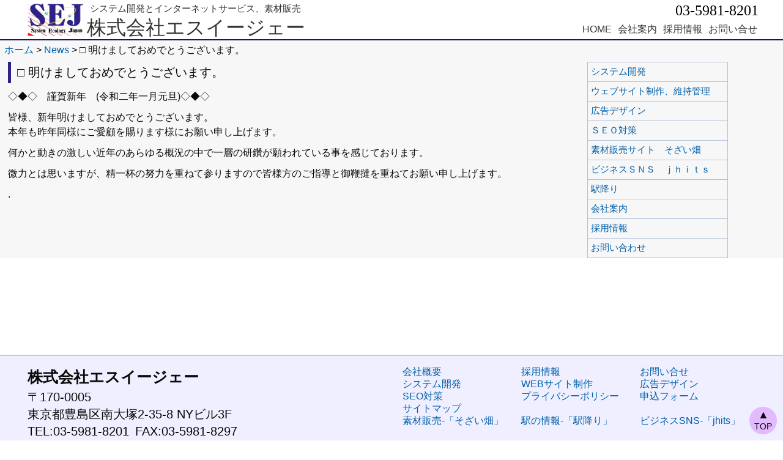

--- FILE ---
content_type: text/html; charset=UTF-8
request_url: https://www.ecology21.com/2020/01/06/%E6%98%8E%E3%81%91%E3%81%BE%E3%81%97%E3%81%A6%E3%81%8A%E3%82%81%E3%81%A7%E3%81%A8%E3%81%86%E3%81%94%E3%81%96%E3%81%84%E3%81%BE%E3%81%99%E3%80%82/
body_size: 6256
content:

<!DOCTYPE HTML>
<html lang="ja">
<head>
<!-- Global site tag (gtag.js) - Google Analytics -->
<script async src="https://www.googletagmanager.com/gtag/js?id=UA-132233350-1"></script>
<script>
  window.dataLayer = window.dataLayer || [];
  function gtag(){dataLayer.push(arguments);}
  gtag('js', new Date());

  gtag('config', 'UA-132233350-1');
</script>
<meta charset="UTF-8" />
<meta name="viewport" content="width=device-width,initial-scale=1"> <!-- レスポンシブ用 -->
<meta name="keyword" content="システム開発、ウェブサイト開発、ウェブアプリ開発、サイト維持管理サービス、グループウェアjhits、駅降りサイト、そざい畑" />
<meta name="description" content="　システム開発とウェブサイト開発のコンサルタントを始め、ウェブアプリ開発、グループウェア「jhits」と「駅降りサイト」、「そざい畑」の制作、運営を手掛けています。" />
<title>□ 明けましておめでとうございます。 | 株式会社エスイージェー</title>
<script type="text/javascript" src="https://www.ecology21.com/wp-content/themes/sej21/js/jquery3.0.0.min.js"></script>
<!--<script type="text/javascript" src="https://www.ecology21.com/wp-content/themes/sej21/js/jssor.slider-21.1.6.min.js"></script>-->
<script type="text/javascript" src="https://www.ecology21.com/wp-content/themes/sej21/js/index.js"></script>

<link rel="stylesheet" type="text/css" media="all" href="https://www.ecology21.com/wp-content/themes/sej21/style.css?11" />
<!--<link rel="pingback" href="" />-->
<meta name='robots' content='max-image-preview:large' />
<link rel='dns-prefetch' href='//s.w.org' />
<link rel="alternate" type="application/rss+xml" title="株式会社エスイージェー &raquo; フィード" href="https://www.ecology21.com/feed/" />
<link rel="alternate" type="application/rss+xml" title="株式会社エスイージェー &raquo; コメントフィード" href="https://www.ecology21.com/comments/feed/" />
<link rel='stylesheet' id='wp-block-library-css'  href='https://www.ecology21.com/wp-includes/css/dist/block-library/style.min.css' type='text/css' media='all' />
<style id='global-styles-inline-css' type='text/css'>
body{--wp--preset--color--black: #000000;--wp--preset--color--cyan-bluish-gray: #abb8c3;--wp--preset--color--white: #ffffff;--wp--preset--color--pale-pink: #f78da7;--wp--preset--color--vivid-red: #cf2e2e;--wp--preset--color--luminous-vivid-orange: #ff6900;--wp--preset--color--luminous-vivid-amber: #fcb900;--wp--preset--color--light-green-cyan: #7bdcb5;--wp--preset--color--vivid-green-cyan: #00d084;--wp--preset--color--pale-cyan-blue: #8ed1fc;--wp--preset--color--vivid-cyan-blue: #0693e3;--wp--preset--color--vivid-purple: #9b51e0;--wp--preset--gradient--vivid-cyan-blue-to-vivid-purple: linear-gradient(135deg,rgba(6,147,227,1) 0%,rgb(155,81,224) 100%);--wp--preset--gradient--light-green-cyan-to-vivid-green-cyan: linear-gradient(135deg,rgb(122,220,180) 0%,rgb(0,208,130) 100%);--wp--preset--gradient--luminous-vivid-amber-to-luminous-vivid-orange: linear-gradient(135deg,rgba(252,185,0,1) 0%,rgba(255,105,0,1) 100%);--wp--preset--gradient--luminous-vivid-orange-to-vivid-red: linear-gradient(135deg,rgba(255,105,0,1) 0%,rgb(207,46,46) 100%);--wp--preset--gradient--very-light-gray-to-cyan-bluish-gray: linear-gradient(135deg,rgb(238,238,238) 0%,rgb(169,184,195) 100%);--wp--preset--gradient--cool-to-warm-spectrum: linear-gradient(135deg,rgb(74,234,220) 0%,rgb(151,120,209) 20%,rgb(207,42,186) 40%,rgb(238,44,130) 60%,rgb(251,105,98) 80%,rgb(254,248,76) 100%);--wp--preset--gradient--blush-light-purple: linear-gradient(135deg,rgb(255,206,236) 0%,rgb(152,150,240) 100%);--wp--preset--gradient--blush-bordeaux: linear-gradient(135deg,rgb(254,205,165) 0%,rgb(254,45,45) 50%,rgb(107,0,62) 100%);--wp--preset--gradient--luminous-dusk: linear-gradient(135deg,rgb(255,203,112) 0%,rgb(199,81,192) 50%,rgb(65,88,208) 100%);--wp--preset--gradient--pale-ocean: linear-gradient(135deg,rgb(255,245,203) 0%,rgb(182,227,212) 50%,rgb(51,167,181) 100%);--wp--preset--gradient--electric-grass: linear-gradient(135deg,rgb(202,248,128) 0%,rgb(113,206,126) 100%);--wp--preset--gradient--midnight: linear-gradient(135deg,rgb(2,3,129) 0%,rgb(40,116,252) 100%);--wp--preset--duotone--dark-grayscale: url('#wp-duotone-dark-grayscale');--wp--preset--duotone--grayscale: url('#wp-duotone-grayscale');--wp--preset--duotone--purple-yellow: url('#wp-duotone-purple-yellow');--wp--preset--duotone--blue-red: url('#wp-duotone-blue-red');--wp--preset--duotone--midnight: url('#wp-duotone-midnight');--wp--preset--duotone--magenta-yellow: url('#wp-duotone-magenta-yellow');--wp--preset--duotone--purple-green: url('#wp-duotone-purple-green');--wp--preset--duotone--blue-orange: url('#wp-duotone-blue-orange');--wp--preset--font-size--small: 13px;--wp--preset--font-size--medium: 20px;--wp--preset--font-size--large: 36px;--wp--preset--font-size--x-large: 42px;}.has-black-color{color: var(--wp--preset--color--black) !important;}.has-cyan-bluish-gray-color{color: var(--wp--preset--color--cyan-bluish-gray) !important;}.has-white-color{color: var(--wp--preset--color--white) !important;}.has-pale-pink-color{color: var(--wp--preset--color--pale-pink) !important;}.has-vivid-red-color{color: var(--wp--preset--color--vivid-red) !important;}.has-luminous-vivid-orange-color{color: var(--wp--preset--color--luminous-vivid-orange) !important;}.has-luminous-vivid-amber-color{color: var(--wp--preset--color--luminous-vivid-amber) !important;}.has-light-green-cyan-color{color: var(--wp--preset--color--light-green-cyan) !important;}.has-vivid-green-cyan-color{color: var(--wp--preset--color--vivid-green-cyan) !important;}.has-pale-cyan-blue-color{color: var(--wp--preset--color--pale-cyan-blue) !important;}.has-vivid-cyan-blue-color{color: var(--wp--preset--color--vivid-cyan-blue) !important;}.has-vivid-purple-color{color: var(--wp--preset--color--vivid-purple) !important;}.has-black-background-color{background-color: var(--wp--preset--color--black) !important;}.has-cyan-bluish-gray-background-color{background-color: var(--wp--preset--color--cyan-bluish-gray) !important;}.has-white-background-color{background-color: var(--wp--preset--color--white) !important;}.has-pale-pink-background-color{background-color: var(--wp--preset--color--pale-pink) !important;}.has-vivid-red-background-color{background-color: var(--wp--preset--color--vivid-red) !important;}.has-luminous-vivid-orange-background-color{background-color: var(--wp--preset--color--luminous-vivid-orange) !important;}.has-luminous-vivid-amber-background-color{background-color: var(--wp--preset--color--luminous-vivid-amber) !important;}.has-light-green-cyan-background-color{background-color: var(--wp--preset--color--light-green-cyan) !important;}.has-vivid-green-cyan-background-color{background-color: var(--wp--preset--color--vivid-green-cyan) !important;}.has-pale-cyan-blue-background-color{background-color: var(--wp--preset--color--pale-cyan-blue) !important;}.has-vivid-cyan-blue-background-color{background-color: var(--wp--preset--color--vivid-cyan-blue) !important;}.has-vivid-purple-background-color{background-color: var(--wp--preset--color--vivid-purple) !important;}.has-black-border-color{border-color: var(--wp--preset--color--black) !important;}.has-cyan-bluish-gray-border-color{border-color: var(--wp--preset--color--cyan-bluish-gray) !important;}.has-white-border-color{border-color: var(--wp--preset--color--white) !important;}.has-pale-pink-border-color{border-color: var(--wp--preset--color--pale-pink) !important;}.has-vivid-red-border-color{border-color: var(--wp--preset--color--vivid-red) !important;}.has-luminous-vivid-orange-border-color{border-color: var(--wp--preset--color--luminous-vivid-orange) !important;}.has-luminous-vivid-amber-border-color{border-color: var(--wp--preset--color--luminous-vivid-amber) !important;}.has-light-green-cyan-border-color{border-color: var(--wp--preset--color--light-green-cyan) !important;}.has-vivid-green-cyan-border-color{border-color: var(--wp--preset--color--vivid-green-cyan) !important;}.has-pale-cyan-blue-border-color{border-color: var(--wp--preset--color--pale-cyan-blue) !important;}.has-vivid-cyan-blue-border-color{border-color: var(--wp--preset--color--vivid-cyan-blue) !important;}.has-vivid-purple-border-color{border-color: var(--wp--preset--color--vivid-purple) !important;}.has-vivid-cyan-blue-to-vivid-purple-gradient-background{background: var(--wp--preset--gradient--vivid-cyan-blue-to-vivid-purple) !important;}.has-light-green-cyan-to-vivid-green-cyan-gradient-background{background: var(--wp--preset--gradient--light-green-cyan-to-vivid-green-cyan) !important;}.has-luminous-vivid-amber-to-luminous-vivid-orange-gradient-background{background: var(--wp--preset--gradient--luminous-vivid-amber-to-luminous-vivid-orange) !important;}.has-luminous-vivid-orange-to-vivid-red-gradient-background{background: var(--wp--preset--gradient--luminous-vivid-orange-to-vivid-red) !important;}.has-very-light-gray-to-cyan-bluish-gray-gradient-background{background: var(--wp--preset--gradient--very-light-gray-to-cyan-bluish-gray) !important;}.has-cool-to-warm-spectrum-gradient-background{background: var(--wp--preset--gradient--cool-to-warm-spectrum) !important;}.has-blush-light-purple-gradient-background{background: var(--wp--preset--gradient--blush-light-purple) !important;}.has-blush-bordeaux-gradient-background{background: var(--wp--preset--gradient--blush-bordeaux) !important;}.has-luminous-dusk-gradient-background{background: var(--wp--preset--gradient--luminous-dusk) !important;}.has-pale-ocean-gradient-background{background: var(--wp--preset--gradient--pale-ocean) !important;}.has-electric-grass-gradient-background{background: var(--wp--preset--gradient--electric-grass) !important;}.has-midnight-gradient-background{background: var(--wp--preset--gradient--midnight) !important;}.has-small-font-size{font-size: var(--wp--preset--font-size--small) !important;}.has-medium-font-size{font-size: var(--wp--preset--font-size--medium) !important;}.has-large-font-size{font-size: var(--wp--preset--font-size--large) !important;}.has-x-large-font-size{font-size: var(--wp--preset--font-size--x-large) !important;}
</style>
<link rel='stylesheet' id='contact-form-7-css'  href='https://www.ecology21.com/wp-content/plugins/contact-form-7/includes/css/styles.css' type='text/css' media='all' />
<link rel="EditURI" type="application/rsd+xml" title="RSD" href="https://www.ecology21.com/xmlrpc.php?rsd" />
<link rel="wlwmanifest" type="application/wlwmanifest+xml" href="https://www.ecology21.com/wp-includes/wlwmanifest.xml" /> 

<link rel="canonical" href="https://www.ecology21.com/2020/01/06/%e6%98%8e%e3%81%91%e3%81%be%e3%81%97%e3%81%a6%e3%81%8a%e3%82%81%e3%81%a7%e3%81%a8%e3%81%86%e3%81%94%e3%81%96%e3%81%84%e3%81%be%e3%81%99%e3%80%82/" />
<link rel='shortlink' href='https://www.ecology21.com/?p=639' />
<link rel="icon" href="https://www.ecology21.com/wp-content/uploads/2024/05/cropped-SEJ_logoM-32x32.png" sizes="32x32" />
<link rel="icon" href="https://www.ecology21.com/wp-content/uploads/2024/05/cropped-SEJ_logoM-192x192.png" sizes="192x192" />
<link rel="apple-touch-icon" href="https://www.ecology21.com/wp-content/uploads/2024/05/cropped-SEJ_logoM-180x180.png" />
<meta name="msapplication-TileImage" content="https://www.ecology21.com/wp-content/uploads/2024/05/cropped-SEJ_logoM-270x270.png" />
<link rel="icon" href="https://www.ecology21.com/wp-content/uploads/2018/12/favicon.ico" sizes="48x48">
</head>

<link rel="stylesheet" href="https://www.ecology21.com/wp-content/themes/sej21/css/SmartMenu.css?20181221181" type="text/css" />

<script>
$(function() {
	var bar = "close";
    WindowHeight = $(window).height();
    //$('.drawr').css('height', WindowHeight);
    
    $(document).ready(function() {
    	//ハンバーガーメニュー表示用jQuery
        $('.btn').click(function(){
        	if(bar == "close"){
        		bar = "open";
        	}else{
        		bar = "close";
        	}
        	
            $('.drawr').stop(true,true).animate({height:'toggle'});
            $('#cover').toggle();
            $('.btn').toggleClass('peke');
        });
        
        $("#cover").on('click touchstart',function(){
        	if(bar == "open"){
	        	bar = "close";
	            $('.drawr').stop(true,true).animate({height:'toggle'});
	            $('#cover').toggle();
	            $('.btn').toggleClass('peke');
            }
        });
		
		$(".DropBtn").click(function(){
			if( $(".TriUp",this).css('display') == "none"){
				$(".TriDown",this).css('display','none');
				$(".TriUp",this).css('display','block');
			}else{
				$(".TriDown",this).css('display','block');
				$(".TriUp",this).css('display','none');
			}
			
            $("+ ul",this).stop(true,true).animate( { height: 'toggle' }, 'normal' );
        });
		
		
		 //ページトップに戻るボタン用
        $( "#MovePagetop" ).click(function(){
			$( 'html,body' ).animate( {scrollTop:0} , 'fast' ) ;
		});
    });
});


</script>

<!-- ページトップに戻るボタン -->
<div id="MovePagetop">
	<div>
		<span style="font-size: 18px;">▲</span><br/>TOP
	</div>
</div>

<!-- スマートフォンのみ表示されるメニュー -->
<div id="SmartMenu">
<div class="site-title" style="width: 210px; margin-top: 0.4em; line-height: 31px;">
<div><img style="margin:4px 0px 0 0px; width:40px; border:none; float:left;" src="https://www.ecology21.com/wp-content/uploads/2018/12/sejlogo.png"></div>
		
		<a href="https://www.ecology21.com">
			<p>株式会社エスイージェー</p>
           	</a>
	</div>
	<div class="btn"></div>
	
	<div id="cover"></div>
	
	<div class="drawr">
		<div class="ListContent" style="float:left;">
		    <ul class="SmartList">
		    	<li><a href="https://www.ecology21.com/">HOME</a></li>
		    	
				<li>
					<a href="https://www.ecology21.com/company/">会社概要</a>
					
				</li>
				
				<li>
					<a href="https://www.ecology21.com/system/">システム開発</a>
					
				</li>
				
				<li><a href="https://www.ecology21.com/web/">WEB制作</a></li>
				<li><a href="https://www.ecology21.com/design/">広告デザイン</a></li>
				
				<li>
					<a href="https://www.ecology21.com/seo/">SEO対策</a>
					
				</li>
                <li><a href="https://www.ecology21.com/sitemap/">サイトマップ</a></li>                 
			</ul>
		</div>
		<div class="ListContent" style="float:left;">
		    <ul class="SmartList">
		    	<li><a href="https://www.ecology21.com/contactus/">お問い合わせ</a></li>
				<li><a href="http://www.sej21.net/" target="_blank">そざい畑</a></li>
				<li><a href="https://jhits.jp/" target="_blank">ビジネスグループウェア jhits</a></li>
				<li><a href="http://www.eki-ori.jp/" target="_blank">駅降り</a></li>
                <!--<span class="DropBtn">
						<b class="DropTri"><span class="TriDown">▼</span><span class="TriUp">▲</span></b>
					</span>
					<ul>
						<li><a href="https://www.ecology21.com/category/"></a></li>
						<li><a href="https://www.ecology21.com/"></a></li>
                                                <li><a href="https://www.ecology21.com/category/"></a></li>
					</ul>-->
				<li><a href="https://www.ecology21.com/recruit_info">採用情報</a></li>
				<li><a href="https://www.ecology21.com/privacy_policy/">プライバシーポリシー</a></li>
                
			</ul>
		</div>
		<div class="clear"></div>
	</div>
	
	<div class="site-description" style="margin-top:0.7em;">
		<p style="font-family: Verdana; color:#333;">
			<a style="color:#333;" href="tel:0359818201" class="accessHide">03-5981-8201</a>
		</p>
	</div>
	
	<div class="clear"></div>
</div>
 

<div id="wrapper" class="hfeed">
	<header id="header">
		<div id="masthead">
			<div id="branding" class="sphide" role="banner">
                          <div style="margin-left:5px;"><a href="https://www.ecology21.com"><img style="margin:0px 5px 0 0;width:92px;border:none;" src="https://www.ecology21.com/wp-content/uploads/2018/12/sejlogo.png"></a></div>
				<div class="site-title">
					<a href="https://www.ecology21.com">
					<div style="font-size:15px;margin:0px 0 13px -2px;text-align:center; color:#333;">システム開発とインターネットサービス、素材販売</div>
			           	<div style="color:#333;margin:1px 0 0 0;font-size:32px;">株式会社エスイージェー</div>
					</a>
				</div>
				<div class="site-description">
					<font style="font-size: 24px;font-family: Verdana;">
					<a href="tel:0359818201" class="accessHide" style="color:#fff;">03-5981-8201</a>
					<span class="sphide">03-5981-8201</span>
					</font>
				</div>
                <div id="access" role="navigation">
	<ul id="MainMenubar">
		<li>
			<a href="https://www.ecology21.com/">HOME</a>
			
		</li>
		<li>
			<a href="https://www.ecology21.com/company/" target="_blank">会社案内</a>
			
		</li>
		<li><a href="https://www.ecology21.com/recruit_info/" target="_blank">採用情報</a></li>
		<li><a href="https://www.ecology21.com/contactus/" target="_blank">お問い合せ</a></li>
	</ul>
</div><!-- #access --> 
			</div><!-- #branding -->
				
			
				
			<div style="clear:both;">
		</div><!-- #masthead -->
	</header><!-- #header -->
	<div id="main"><link rel="stylesheet" href="https://www.ecology21.com/wp-content/themes/sej21/css/Post-Sidebar.css" type="text/css" />
		<div id="container">
		<div id="breadcrumb" class="cf"><div itemscope itemtype="http://data-vocabulary.org/Breadcrumb" style="display:table-cell;"><a href="https://www.ecology21.com" itemprop="url"><span itemprop="title">ホーム</span></a> &gt;&#160;</div><div itemscope itemtype="http://data-vocabulary.org/Breadcrumb" style="display:table-cell;"><a href="https://www.ecology21.com/category/news/" itemprop="url"><span itemprop="title">News</span></a> &gt;&#160;</div><div itemscope itemtype="http://data-vocabulary.org/Breadcrumb" style="display:table-cell;"><span itemprop="title"><span itemprop="title">□ 明けましておめでとうございます。</span></div></div>		
			<div id="content" role="main">
			<div class="MainPage">
<section>
<div id="MainContents">
			
<div id="post-639" class="post-639 post type-post status-publish format-standard hentry category-news">
	<h1 class="PostTitle">□ 明けましておめでとうございます。</h1>

<!--	<div class="entry-meta">
		<span class="meta-prep meta-prep-author">日付</span> <a href="https://www.ecology21.com/2020/01/06/%e6%98%8e%e3%81%91%e3%81%be%e3%81%97%e3%81%a6%e3%81%8a%e3%82%81%e3%81%a7%e3%81%a8%e3%81%86%e3%81%94%e3%81%96%e3%81%84%e3%81%be%e3%81%99%e3%80%82/" title="5:45 PM" rel="bookmark"><span class="entry-date">2020年1月6日</span></a> 	</div><!-- .entry-meta -->

	<div class="PostContent">
		<p>◇◆◇　謹賀新年　(令和二年一月元旦)◇◆◇</p>
<p>皆様、新年明けましておめでとうございます。<br />
本年も昨年同様にご愛顧を賜ります様にお願い申し上げます。</p>
<p>何かと動きの激しい近年のあらゆる概況の中で一層の研鑽が願われている事を感じております。</p>
<p>微力とは思いますが、精一杯の努力を重ねて参りますので皆様方のご指導と御鞭撻を重ねてお願い申し上げます。</p>
<p>.</p>
			</div><!-- .entry-content -->

				
	<div id="entry-author-info">
	<div id="author-avatar">
			</div><!-- #author-avatar -->
		<div id="author-description">
			<h2>About エスイージェー</h2>
			なし			<div id="author-link">
				<a href="https://www.ecology21.com/author/sej/" rel="author">View all posts by エスイージェー <span class="meta-nav">&rarr;</span></a>
			</div><!-- #author-link	-->
		</div><!-- #author-description -->
	</div><!-- #entry-author-info -->

	<div class="entry-utility">
		<!--This entry was posted in <a href="https://www.ecology21.com/category/news/" rel="category tag">News</a>. Bookmark the <a href="https://www.ecology21.com/2020/01/06/%e6%98%8e%e3%81%91%e3%81%be%e3%81%97%e3%81%a6%e3%81%8a%e3%82%81%e3%81%a7%e3%81%a8%e3%81%86%e3%81%94%e3%81%96%e3%81%84%e3%81%be%e3%81%99%e3%80%82/" title="Permalink to □ 明けましておめでとうございます。" rel="bookmark">permalink</a>.-->
			</div><!-- .entry-utility -->
</div><!-- #post-## -->

			</div>
			</section>
			</div>
<div style="margin-top:10px;">			
<aside id="SubContents">

<div id="MainContents">
<table class="OverviewO" rules="all">
<tbody>	
<tr>
   <td><a href="https://www.ecology21.com/system/">システム開発　　　　　　　</a>
   </td>
</tr><tr>
   <td>
     <a href="https://www.ecology21.com/web/">ウェブサイト制作、維持管理</a>
   </td>
</tr><tr>
   <td><a href="https://www.ecology21.com/design">広告デザイン　　　　　　　</a>
   </td>
</tr><tr>
   <td><a href="https://www.ecology21.com/seo">ＳＥＯ対策　　　　　　　　</a>
   </td>
</tr>
   <tr>
   <td><a href="https://digital-sozai.jp/" target="_blank">素材販売サイト　そざい畑　</a>
   </td>
</tr>
   <tr>
   <td><a href="https://jhits.jp/" target="_blank">ビジネスＳＮＳ　ｊｈｉｔｓ</a>
   </td>
</tr>   <tr>
   <td><a href="http://www.eki-ori.jp/" target="_blank">駅降り　　　　　　　　　　</a>
   </td>
</tr><tr>
   <td><a href="https://www.ecology21.com/company/">会社案内　　　　　　　　</a>
   </td>
</tr><tr>
   <td><a href="https://www.ecology21.com/recruit_info/">採用情報　　　　　　　　</a>
   </td>
</tr><tr>
  <td><a href="https://www.ecology21.com/contactus/">お問い合わせ　　　　　　　</a>
  </td>
</tr>
</tbody>
</table>
</div>
</aside>

<!-- 
<aside id="SubContents">
		<div class="Sub_A">
			<a href="https://www.ecology21.com/system/">
				<p>システム開発</p>
			</a>
		</div>
		
		<div class="Sub_A">
			<a href="https://www.ecology21.com/web/">
				
				<p>WEBサイト制作</p>
			</a>
		</div>		
		<div class="Sub_A">
			<a href="https://www.ecology21.com/design">
				
				<p>広告デザイン</p>
			</a>
		</div>		
		<div class="Sub_A">
			<a href="https://www.ecology21.com/seo">
				
				<p>SEO対策</p>
			</a>
		</div>		
		<div class="Sub_A">
			<a href="https://digital-sozai.jp/" target="_blank">
				
				<p>そざい畑</p>
			</a>
		</div>		
		<div class="Sub_A">
			<a href="https://jhits.jp/" target="_blank">
				
				<p>ビジネスSNS jhits</p>
			</a>
		</div>		
		<div class="Sub_A">
			<a href="http://www.eki-ori.jp/" target="_blank">
				
				<p>駅降り</p>
			</a>
		</div>
       <div class="Sub_A">
			<a href="https://www.ecology21.com/company/">
				
				<p>会社案内</p>
			</a>
		</div>		
        <div class="Sub_A">
			<a href="https://www.ecology21.com/recruit_info/">
				
				<p>採用情報</p>
			</a>
		</div>		
        <div class="Sub_A">
			<a href="https://www.ecology21.com/contactus/">
				
				<p>お問い合わせ</p>
			</a>
		</div>		 		
	</aside>
 -->
	<div class="clear"></div>
			
			</div><!-- #content -->
		</div><!-- #container -->
</div>
		<div class="clear"></div>
	</div><!-- #main -->
</div>
	<footer id="footer" role="contentinfo">
		<div id="footerwrap">
        <div id="footerleft">
            <p style="font-size: 25px;margin-bottom: 5px; font-weight:bold;">株式会社エスイージェー</p>
            <p style="font-size: 20px;margin-top:15px;">〒170-0005</p>
	    <p style="font-size: 20px;">東京都豊島区南大塚2-35-8 NYビル3F</p>
	    <div style="float:left; font-size: 20px;margin-right: 10px;">TEL:03-5981-8201</div>
	    <div style="float:left; font-size: 20px;">FAX:03-5981-8297</div>
	    <div style="clear: both;"></div>
        </div>
        <div id="footerright">
            <table>
                <tr>
                    <td id="lie1"><a href="https://www.ecology21.com/company">会社概要</a></td>
                    <td id="lie2"><a href="https://www.ecology21.com/recruit_info">採用情報</a></td>
                    <td id="lie3"><a href="https://www.ecology21.com/contactus">お問い合せ</a></td>
                </tr>
                <tr>
                    <td id="lie1"><a href="https://www.ecology21.com/system">システム開発</a></td>
                    <td id="lie2"><a href="https://www.ecology21.com/web">WEBサイト制作</a></td>
                    <td id="lie3"><a href="https://www.ecology21.com/design">広告デザイン</a></td>
                </tr>
                <tr>
                    <td id="lie1"><a href="https://www.ecology21.com/seo">SEO対策</a></td>
                    <td id="lie2"><a href="https://www.ecology21.com/privacy_policy">プライバシーポリシー</a></td>
                    <td id="lie3"><a href="https://www.ecology21.com/order">申込フォーム</a></td>
                </tr>
                <tr>
                    <td id="lie1"><a href="https://www.ecology21.com/sitemap">サイトマップ</a></td>
                    <td id="lie2"><a href=""></a></td>
                    <td id="lie3"><a href=""></a></td>
                </tr>
                <tr>
                    <td id="lie1"><a href="http://www.sej21.net" target="_blank">素材販売-「そざい畑」</a></td>
                    <td id="lie2"><a href="https://www.eki-ori.jp" target="_blank">駅の情報-「駅降り」</a></td>
                    <td id="lie3"><a href="https://jhits.jp" target="_blank">ビジネスSNS-「jhits」</a></td>
                </tr>
            </table>
        </div>
        <div style="clear:both;"></div>
<div style="text-align:center;">
<p>Copyright c 1999-2024 株式会社エスイージェー All Right Reserved</p>
</div>
		</div>
	</footer><!-- #footer -->
</div><!-- #wrapper -->
<script>
document.addEventListener( 'wpcf7mailsent', function( event ) {
  location = 'https://www.ecology21.com/thanks/'; /* 遷移先のURL */
}, false );
</script><script type='text/javascript' src='https://www.ecology21.com/wp-content/plugins/contact-form-7/includes/swv/js/index.js' id='swv-js'></script>
<script type='text/javascript' id='contact-form-7-js-extra'>
/* <![CDATA[ */
var wpcf7 = {"api":{"root":"https:\/\/www.ecology21.com\/wp-json\/","namespace":"contact-form-7\/v1"}};
/* ]]> */
</script>
<script type='text/javascript' src='https://www.ecology21.com/wp-content/plugins/contact-form-7/includes/js/index.js' id='contact-form-7-js'></script>
</body>

</html>


--- FILE ---
content_type: text/css
request_url: https://www.ecology21.com/wp-content/themes/sej21/style.css?11
body_size: 7689
content:
html, body, div, span, applet, object, iframe,
h1, h2, h3, h4, h5, h6, p, blockquote, pre,
a, abbr, acronym, address, big, cite, code,
del, dfn, em, font, img, ins, kbd, q, s, samp,
small, strike, strong, sub, sup, tt, var,
b, u, i, center,
dl, dt, dd,
fieldset, form, label, legend,p,
table, caption, tbody, tfoot, thead, tr, th, td {
	background: transparent;
	border: 0;
	margin: 0;
/*	margin: 0 auto; */
	padding: 0;
	vertical-align: baseline;
}

a {
color: #005faa;
text-decoration:none;
}

/* =Layout
-------------------------------------------------------------- */
/* clearfix */
.clear {
	clear: both;
}
.clearfix {
    clear: both;
}
/*
LAYOUT: Two columns
DESCRIPTION: Two-column fixed layout with one sidebar right of content
*/
body {
    /*max-width: 1000px;
    min-width: 900px;*/
    width: 100%;
    margin: 0 auto;
}
input[type=text] {
    /*width: 100%;*/
    box-sizing: border-box;
}
p {
	margin: 10px 0px;
}


#container {
   background-color: #f7f7f7;
   max-width: 1500px;
   margin: 0 auto;
}
#content {
     margin: 0px;
}
#lie1{
width: 12em;
height: 15px;
}

#lie2{
width: 12em;
height: 15px;
}

#lie3{
width: 12em;
height: 15px;
}

/* 初期化 */
body, input, textarea, .page-title span, .pingback a.url {
    color: #0a0a0a;
    font-size: 16px;
    line-height: 18px;
    font-family: 'Hiragino Kaku Gothic Pro', 'ヒラキ?ノ角コ? Pro W3', Osaka, Meiryo, 'メイリオ', 'MS PGothic', 'MS Pコ?シック', 'Hiragino Sans GB', 'Helvetica Neue', 	HelveticaNeue, Helvetica, Arial, 'Arial Unicode MS', sans-serif;
}

#wrapper {
	background: #fff;
	/*padding: 0 10px;
	box-shadow: 0px 0px 2px;*/
	min-height: 79.1vh;
}

/* Structure the footer area */
#footer-widget-area {
	overflow: hidden;
}
#footer-widget-area .widget-area {
	float: left;
	margin-right: 20px;
	width: 220px;
}
#footer-widget-area #fourth {
	margin-right: 0;
}
#site-info {
	float: left;
	font-size: 14px;
	font-weight: bold;
	width: 700px;
}
#site-generator {
	float: right;
	width: 220px;
}

/* =Header
-------------------------------------------------------------- */

/* ヘッダー */
#header {
    border-bottom: 2px solid #1b1464;
    /*background-color: #868694;*/
	/*background-color:#1b1464;*/
    width: 100%;
    text-align: center;
    /*padding: 20px 0 0 0;*/
    min-height: 30px;
	/*margin-top: -32px;*/
}
#masthead{
    /*background-color: #1b1464;*/
    max-width: 1200px;
    margin: 5px auto;
	position: relative;
}
/* フッター */
#footer {
    clear: both;
    border-top: 1px solid gray;
    background-color: #efefff;    
    margin-top:5px;
	/*margin: 0 auto;*/
    width: 100%;
}
#footerwrap{
max-width: 1200px;
    margin: 0 auto;
	padding:1em 0;
}
#footerleft{
float:left;
margin-left:5px;
}
#footerright{
float:right;
}


#slider {

}
#slider img{
    width: 100%;
}
.site-title {
    text-align: center;
	float: left;
		
	position: relative;
	z-index: 2;
}
.site-title a {
	color: #000;	
	text-decoration: none;
}
.site-description {
	color: #000;
    	text-align: center;
	float: right;
	line-height:24px;	
	position: relative;
	z-index: 2;
}

/* This is the custom header image */
#branding img {
	border-top: 4px solid #000;
	border-bottom: 1px solid #000;
	display: block;
	float: left;
}


/* =Menu
-------------------------------------------------------------- */

#Menu il{
    font-size: 0px;
}
#Menu li{
    text-align: center;
    background-color: whitesmoke;
    display: inline-block;
    font-size: 16px;
    width: 10%;
}

#access {
	width: 310px;
    font-size: 16px;
    z-index: 1;
    position: absolute;
    right: -10px;
    bottom: -4px;
    text-align: center;
}
#access ul {
	list-style: none;
    margin: 0;
    padding: 0px;
    display: inline-block;
}
#access li {
	margin: 0px;
	display: inline-block;
}
#access a {
	color: #333;
	display: block;
	line-height: 30px;
	padding: 0 3px;
	text-decoration: none;
}
#access ul ul {
	display: none;
	position: absolute;
	/*left: 0;
	//right: 0;*/
	margin: 0px auto;
	/*width: 100%;*/
	z-index: 99999;
}
#access ul ul li {
	min-width: 180px;
	/*width: 20%;
	//float: left;*/
	box-sizing: border-box;
	display: block;
}
#access ul ul ul {
	left: 100%;
	top: 0;
}
#access ul ul a {
	background-color:rgb(27,20,100); 
	line-height: 1em;
	padding: 10px;
	height: auto;
        border-bottom:1px dotted rgba(255,255,255,0.3);
}
#access li:hover > a {
	background: rgba(79,68,199,0.8);
    color: #fff;
    border-radius: 50%;
}
#access ul ul :hover > a {
	background:rgb(79,68,199);
	color: #fff;
}
#access ul li:hover > ul {
	display: block;
}

/* メニューの枠線用クラス */
/*
#Menuul-1 {

}
#Menuul-1 li:nth-child(-n+4) {
	border-right: 1px solid gray;
	border-bottom: 1px solid gray;
}
#Menuul-1 li:nth-child(5) {
	border-bottom: 1px solid gray;
}
#Menuul-1 li:nth-child(n+6) {
	border-right: 1px solid gray;
}
#Menuul-1 li:nth-child(10) {
	border: none !important;
}

#Menuul-2 {
	width: 720px !important;
}
#Menuul-2 li:nth-child(-n+3) {
	border-right: 1px solid gray;
}
*/


/* =Navigation
-------------------------------------------------------------- */


/* =Footer
-------------------------------------------------------------- */

#colophon {
	border-top: 4px solid #000;
	margin-top: -4px;
	overflow: hidden;
	padding: 18px 0;
}
#site-info {
	font-weight: bold;
}
#site-info a {
	color: #000;
	text-decoration: none;
}
#site-generator {
	font-style: italic;
	position: relative;
}
#site-generator a {
	background: url(images/wordpress.png) center left no-repeat;
	color: #666;
	display: inline-block;
	line-height: 16px;
	padding-left: 20px;
	text-decoration: none;
}
#site-generator a:hover {
	text-decoration: underline;
}
img#wpstats {
	display: block;
	margin: 0 auto 10px;
}



/* アクセスマップ テーブル */
#InfoTable {
    margin: 5px 0px;
    width: 50%;
    border-spacing: 0px;
}
#InfoTable th{
    color: #333;
    background-color: aliceblue;
	font-size: 14px;
	font-weight: bold;
	padding: 8px 12px;
}
#InfoTable td{
    padding: 5px;
    background-color: #f2f2f2;
}




/* =Print Style
-------------------------------------------------------------- */

/* デスクトップPCとスマホに適用するCSS */
/* ページ全体 */
html {
	/*background-color: #f6f6f6;*/
}
#main {
    width: 100%;
   /* min-height: 600px;*/
    margin: 0px auto;
    margin-top: 0px;
    clear: both;
    overflow: hidden;
	/*max-width:1000px;*/
}
#contents {
    max-width: 940px;
    width: 100%;
    margin: 5px auto;
    background-color: #f5f4f4; /**/
}
h1 {
	font-size: 22px;
	font-weight: 500;
	border-left: 5px solid #2c2287;
    padding-left: 10px;
}
/* 各ページ共通 */
/* <li>から黒丸を取る */
.MaruNone {
	list-style-type: none;
}
.PageTitle {
	/*background-color: #D7ECFE;*/
	font-size: 20px;
	margin: 10px 0px;
	line-height: 35px;
	padding-left: 10px;
}
.MainPage {
	width: 98%;
	margin: 0px auto;
}

.PageImg {
	max-height: 290px;
	margin-bottom: 20px;
}
.PageImg img{
	width: 100%;
}

#MainText {
	font-size: 16px;
	margin: 15px 0px;
	line-height: 20px;
}
.LastText{
	margin: 15px 0px;
}
#MainContents {
	width: 75%;
	font-size: 14.5px;
	float: left;
	padding-right: 10px;
	box-sizing: border-box;
}
#SubContents {
	width: 25%;
	float: right;
}
.Sub_A {
	border: 1px solid #b2c2db;
	font-size: 15px;
	margin-bottom: 10px
}
.Sub_A:hover {
	background-color: #edfaff;
	text-decoration: underline;
}
.Sub_A a{
	text-decoration: none;
}
.Sub_A .tdImg {
	width: 100%;
}
.Sub_A p{
	margin: 10px;
	color: #1b1464;
}
.TextBox {
	margin-bottom: 20px;
}
.TextBox dl{
	margin: 15px auto;
}
.TextBox dt{
	color: #1b1464;
	font-size: 18px;
	font-weight: normal;
	margin-top: 20px;
}
.TextBox dd{
	padding: 0 20px;
	line-height: 22px;
	margin: 10px auto;
}
.TextBox h2{
	color: #1b1464;
	font-size: 18px;
	font-weight: 400;
	padding: 10px 0 10px 10px;
	box-sizing: border-box;
	background-color: #ffeed4;
}
.TextBox h3{
	padding: 5px 0 5px 10px;
	color: #1b1464;
	font-size: 18px;
	font-weight: 400;
	border-bottom: 1px solid #b9760a;;
}
.TextBox ul{
	margin: 0px;
	padding-left: 15px;
}
.TextBox ol{
	padding-left: 15px;
}
.TextBox li{
	line-height: 25px;
}
.BoxText {
	margin: 10px;
	line-height: 20px;
}

.ExplainContent {
	margin: 30px 10px 0 10px;
	display: flex;
	flex-direction: row;
	flex-wrap: wrap;
	justify-content: space-between;
}
.Explain {
	width: 100%;
	max-width: 320px;
	margin: 10px 0px;
}
.Explain b{
	color: #1b1464;
}
.Explain img {
	margin: 5px 0px;
	width: 100%;
	height: auto;
}


.Midashi {
	margin: 10px 0px 10px 15px;
}
.Boxul {
	padding-left: 40px !important;
}
.Boxol {
	padding-left: 40px !important;
}

.Inquire {
	box-sizing: border-box;
	padding: 5px;
	max-width: 350px;
	width: 100%;
	border: 2px dotted;
	background-color: blanchedalmond;
}
.Inquire p{
	margin: 0px;
}
.Inquire ul{
	list-style: none;
	padding: 0px;
	margin: 5px 0px;
}
.Inquire li{
	line-height: 18px;
}
.Inquire li:nth-child(even){
	padding-left: 20px;
}

.PDFLink {
	margin-left: 15px;
	text-decoration: none;
}
.PDFLink:hover {
	text-decoration: underline;
}

#QAMainContents {
	width: 99%;
	font-size: 16px;
	box-sizing: border-box;
}

/* MainContents内の文字を乗せた画像用 */
.ImgPanel {
	position:relative;
}
.ImgPanel img {
	width: 100%;
}
.ImgText {
	width: 70%;
	position: absolute;
	top: 10px;
	left: 10px;
	color: #3a62ad;
}
.ImgText_A {
	font-size: 30px;
	line-height: 35px;
}
.ImgText_B {
	font-size: 20px;
	line-height: 20px;
	margin-bottom: 10px;
}
.ImgText_Num {
	font-size: 35px;
	font-weight: bold;
}


/* お知らせ・行事予定 */
#News {
    width: 48%;
    float: left;
}
#Events {
    width: 48%;
    float: left; /* right ; */
}
#NewsTitle,#EventsTitle {
	padding: 5px 0px;
}
.TitleChar{
	    color: #2c2287;
    /*float: left;*/
    font-size: 18px;
    border-left: 5px solid #ccf;
    padding: 0 0 0 7px;
}
.forcalendar {
	float: right;
	margin-right: 10px;
}
.forcalendar a {
	color: #1b1464;
	font-size: 16px;
	text-decoration: none;
}
.forcalendar a:hover {
	text-decoration: underline;
}
.Plus {
	float: right;
	font-size: 23px;
	margin-right: 10px;
	display:none;
}

#NewsDiv,#EventsDiv {
    height: 210px;   
    border: 1px solid #b1b1b1;
    /*padding: 3px;*/
   padding:5px 3px 3px 3px;
    overflow-y: scroll;
    /*box-shadow: 0 0 2px 2px rgba(128, 128, 128, 0.2) inset;*/
	background-color: #f5f7ff;
}
.Article {
	display: flex;
	align-items: center;
	/*margin: 4px 0px;*/
margin: 5px 0 5px 9px;
}
.Article div:nth-child(1) {
	font-size: 14px;
	line-height: 22px;
}
.Article div:nth-child(2) {
	font-size: 16px;
	line-height: 24px;        
	margin-left: 1em;        
}
.Article a:hover {
	text-decoration: underline !important;
}

/*ここから*/
.InfoText {
	width: 60%;
	float: left;
}
.InfoImg {
	max-width: 120px;
	width: 100%;
	float: right;
}

.aboutall1{
width:960px;
}

.aboutall2{
width:700px;
}

.aboutall3{
float:left;width: 545px;margin-left:10px;
}

.aboutall4{
float:left;width:145px;text-align:center;
}

.aboutimg1{
width:960px;
}

.aboutimg2{
width:300px;
}
/*ここまで*/


/* コンテンツのテーブル */
#MenuTable {
    width: 100%;
    border-collapse: collapse;
    margin: 15px auto;
    /*border-spacing: 3px;*/
}
#MenuTable td{
    width: 33%;
    border: 1px solid #b2c2db;
    padding: 5px;
}
#MenuTable td:hover{
	background-color: #edfaff;
}
#MenuTable a{
	color: #333;
	text-decoration: none;
	width: 100%;	
	height: 100%;	
	display: block;
}
#MenuTable .tdImg{
	width: 100%;
}
.accessHide {
	display: none;
}
.tdTitle_1 {
	color: #1b1464;
	font-size: 20px;
	margin: 5px;
	line-height: 22px;
}
.tdTitle_2 {
	color: #1b1464;
	font-size: 20px;
	margin: 5px;
	line-height: 22px;
	display: none;
}

.tdText{
	color: #333;
	font-size: 16px;
	padding: 5px 9px;
	text-align:left;
}


/*  */
#T-MainContents {
	width: 100%;
	font-size: 16px;
	float: left;
	box-sizing: border-box;
}
.T-BoxText {
	/*10px 0px 10px 15px;*/
	line-height: 20px;
	width: 100%;
}

#koujo-img {
	padding-top: 20px;
}


/* GoogleMap CSS */
/* アクセスマップページ */
#AoiroAdd {
	float: left;
}
#AoiroAdd p{
	margin: 5px 0px;
	font-size: 20px;
}
#AoiroPhoto {
	max-width: 350px;
	/*max-height: 170px;*/
	margin-right: 10px;
	float: left;
}
#AoiroPhoto:hover {
	opacity: 0.7;
}

#AoiroPhoto img{
	position: relative;
    width: 100%;
	height: auto;
}
.AddContent_A {
	margin-bottom: 10px;
}
.AddContent_B p{
	font-size: 1.2em !important;
}

#GoogleMap {
    margin: 5px 0px;
    position: relative;
    padding-bottom: 56.25%;
    padding-top: 30px;
    height: 0;
    overflow: hidden;   
}
#GoogleMap iframe,
#GoogleMap object,
#GoogleMap embed {
    position: absolute;
    top: 0;
    left: 0;
    width: 100%;
    height: 100%;
}
#Opening {
	line-height: 24px;
}


#JoinTable {
	width: 100%;
	margin: 5px auto;
	border-spacing: 5px;
}
#JoinTable td{
	width: 33%;
	height: 300px;
	position: relative;
	border: 1px solid #b2c2db;
	box-sizing: border-box;
}
#JoinTable td p:nth-child(1){
	margin: 0;
}
#JoinTable td:not(#JoinText):hover{
	background-color: #edfaff;
}

#JoinTable td:not(#JoinText):hover > .ReadMore p{
	text-decoration: underline;
}

#JoinTable a{
	width: 100%;
	height: 100%;
	text-decoration: none;
	position: relative;
	display: block;
	z-index: 2;
}
#JoinTable .tdImg {
	width: 100%;
	max-height: 100px;
	float: left;
}
.ReadMore {
	width: 100%;
	position: absolute;
	bottom: 0px;
	text-align: right;
	font-size: 20px;
	background-color: rgb(206, 217, 255);
	z-index: 1;
}
.ReadMore p{
	padding: 10px;
}


/* フォームcss */

#title {
    width: 100%;
}

#MailTable {
    width: 100%;
    border-collapse: collapse;
    font-size: 16px;
	
}
#MailTable th{
    width: 30%;
    height: 50px;
    background-color: #efefff;
    vertical-align: middle;
    border:1px solid #aaa;
}
#MailTable td{
    width: 60%;
    background-color: #f9f9f9;
    vertical-align: middle;
    padding: 0px 5px;
    border: 1px solid #aaa;
    
}
#MailTable td input[type=text],#MailTable td input[type=email],#MailTable td input[type=tel]{
    height: 40px;
    width: 80%;
    margin-left: 5px;
    border-radius: 3px;
    border: 1px solid #aaa;
    padding: 5px;
	box-sizing: border-box;
}

#MailTable td select{
	height: 40px;
    width: 90px;
    margin-left: 5px;
    border-radius: 3px;
    border: 1px solid #aaa;
    padding: 5px;
	box-sizing: border-box;
	background-color:#fff;
}
#birth,#syear{
width:90px!important;
}
#shoku{
width:auto!important;
}
.butt{
border:none!important;
text-align:center;
background-color:#fff!important;
}
#MailTable td input[type=submit]{
  background-color: #ffa500;
    border-radius: 3px;
    border: none;
    padding: 10px 30px;
    box-sizing: border-box;
    margin: 10px 5px;
    font-size: 21px;
    color: #000;
}
#MailTable td input[type=button]{
  background-color: #00a5ff;
    border-radius: 3px;
    border: none;
    padding: 10px 30px;
    box-sizing: border-box;
    margin: 10px 5px;
    font-size: 21px;
    color: #000;
}
.imgfade{
width:15%;
margin:5px 0 0 0;
}
.alertmsg {
	padding: 0px 5px;
	color: red;
}

#MailTable td textarea{
  height: 80px;
    width: 80%;
    margin: 5px 5px 2px;
    border-radius: 3px;
    border: 1px solid #aaa;
    padding: 5px;
	box-sizing: border-box;
}

.Titlebr{
display: none;
}

/** 会員サービス **/
#MenberTable {
	width: 100%;
	margin: 5px auto;
	border-spacing: 5px;
}
#MenberTable td{
	width: 33%;
	height: 300px;
	position: relative;
	border: 1px solid #b2c2db;
	box-sizing: border-box;
}
#MenberTable td p:nth-child(1){
	margin: 0;
}

#MenberTable .tdTitle_A {
	color: #1b1464;
	font-size: 18px;
	padding: 15px 5px 15px 5px;
	line-height: 20px;
}
#MenberTable .tdTitle_A:nth-child(1),
#MenberTable .tdTitle_A:nth-child(2),
#MenberTable .tdTitle_A:nth-child(6) {
	font-size: 16px;
}
#MenberTable .tdTitle_B {
	color: #1b1464;
	font-size: 18px;
	padding: 0;
	line-height: 20px;
	display: none;
}
.tdTitle_A {
	color: #1b1464;
	font-size: 20px;
	padding: 20px 5px 20px 5px;
	line-height: 20px;
}
.tdTitle_B {
	color: #1b1464;
	font-size: 20px;
	padding: 20px 5px 20px 5px;
	line-height: 20px;
	display: none;
}

#MenberTable td:not(#JoinText):hover{
	background-color: #edfaff;
}

#MenberTable td:not(#JoinText):hover > .ReadMore p{
	text-decoration: underline;
}

#MenberTable a{
	width: 100%;
	height: 100%;
	text-decoration: none;
	position: relative;
	display: block;
	z-index: 2;
}
#MenberTable .tdImg {
	width: 100%;
	max-height: 100px;
	float: left;
}



.StoreList {
	font-size: 17px;
}
.StoreList:nth-child(odd) {
	background-color: #efeaea;
}
.StoreList:nth-child(even) {
	background-color: #f5f5f5;
}
.StoreName {
	width: 30%;
	float: left;
	line-height: 25px;
	padding: 3px 5px;
	margin: 0px;
	box-sizing: border-box;
}
.StoreInfo {
	width: 65%;
	float: right;
	line-height: 25px;
	padding: 3px 5px;
	margin: 0px;
	box-sizing: border-box;
}
.StoreInfo span:nth-child(1) {
	float: left;
}
.StoreInfo span:nth-child(2) {
	float: right;
}

/* 青年部・女性部 */
#Active {
	padding: 20px 0 10px 0;
}
#topdivall {
	display: flex;
	justify-content: flex-start;
	flex-wrap: wrap;
}

.topdiv{
	width: 32%;
	min-width: 32%;
	box-sizing: border-box;
	margin: 5px;
	padding: 5px;
	border: 1px solid rgb(178, 194, 219);
}

.topdiv a {
	text-decoration: none;
	color: #1b1464;
}
.topdiv a:hover {
	text-decoration: underline;
}
.topdiv p {
	color: #1b1464;
    font-size: 18px;
    margin: 5px;
    line-height: 22px;
}

.topdiv img{
	width:100%;
	height:15em;
}

.entry-title{
padding:20px 0 30px 0;
}

/*会社概要*/

.OverviewO{
line-height: 21px;
width:100%;

border: 1px solid rgb(178, 194, 219);
}

.OverviewO th{
border: 1px solid rgb(178, 194, 219);
background-color: rgb(239, 239, 255);
padding:5px;
vertical-align:middle;
width:19%;
min-width: 80px;
}

.OverviewO td{
border: 1px solid rgb(178, 194, 219);
padding:5px;
}
td.nenn{
border-right:none;
}
td.rireki{
border-left:none;
}
ol,ul{
margin:0;
}
ul li,ol li{
margin:5px 0;
}
ul.inners{
list-style:none;
padding-left:0;
}
/* */
.topbarall{
text-align: center;
}

.topbar{
float:left;
min-width:200px;
max-width:240px;
width:50%;
text-align: center;
}

.topbar2{
float:left;
width:50%;
text-align: center;
}


/*Q&A*/

#QandA{
	max-width:950px;
	
}
.QandA-q{
	width: 18px;
	float: left;
	margin-right: 5px;
}

#QandA-naka{
width: 95%;
padding: 5px;
margin: 5px auto;
background-color: #f5f4f4;
}

.toTopLink{
text-align:right;
}

/* jssor slider bullet navigator skin 03 css */
/*
.jssorb03 div           (normal)
.jssorb03 div:hover     (normal mouseover)
.jssorb03 .av           (active)
.jssorb03 .av:hover     (active mouseover)
.jssorb03 .dn           (mousedown)
*/
.jssorb03 {
    position: absolute;
}
.jssorb03 div, .jssorb03 div:hover, .jssorb03 .av {
    position: absolute;
    /* size of bullet elment */
    width: 21px;
    height: 21px;
    text-align: center;
    line-height: 21px;
    color: white;
    font-size: 12px;
    background: url('img/b03.png') no-repeat;
    overflow: hidden;
    cursor: pointer;
}
.jssorb03 div { background-position: -5px -4px; }
.jssorb03 div:hover, .jssorb03 .av:hover { background-position: -35px -4px; }
.jssorb03 .av { background-position: -65px -4px; }
.jssorb03 .dn, .jssorb03 .dn:hover { background-position: -95px -4px; }

.jssora03l, .jssora03r {
    display: none;
    position: absolute;
    /* size of arrow element */
    width: 55px;
    height: 55px;
    cursor: pointer;
    background: url('img/a03.png') no-repeat;
    overflow: hidden;
    
}

.jssora03l { background-position: -3px -33px; }
.jssora03r { background-position: -63px -33px; }
.jssora03l:hover { background-position: -123px -33px;display: block; }
.jssora03r:hover { background-position: -183px -33px;display: block; }
.jssora03l.jssora03ldn { background-position: -243px -33px; }
.jssora03r.jssora03rdn { background-position: -303px -33px; }

#Menuarea{
width: 100%;
    display: flex;
    flex-direction: row;
    flex-wrap: wrap;
	margin: 0 auto;
    justify-content: space-around;
}
.childs,.childsnb{
width: 25%;
text-align:center;    
    box-sizing: border-box;
/*    border: 0.5px solid #aaa; */
    margin: 0%;
	height:210px;
/* 	background-color: #e9ffbb; */
}
.childsnb{
border:none;
width: 50%;
border-radius:3px;
}
.childsnb:hover{
opacity:0.7;
}
.childs img,.childsnb img{
width: 34%;
    margin: 3px 0 0 0;
}
.childs a,.childsnb a{
text-align:center;
text-decoration:none;
}
h3{
margin: 15px 0 5px 0;
}
#breadcrumb{
padding: 7px 7px 0;
}
.sysimg{
text-align:center;
}
.linebox{
width:60%;
text-align:left;
margin: 10px 0;
}
table.sys{
width:100%;
text-align:left;
margin: 10px 0;
border-collapse:collapse;
vertical-align:middle;
}
table.sys td{
border:1px solid #aaa;
height: 30px;
    vertical-align: middle;
    padding-left: 5px;
}

table.sys th{
vertical-align:bottom;
}

h2{
margin-top:1em;
line-height: 1.5;
}
ol.pvp{
margin:15px 0;
padding-inline-start: 20px;
}
ol.pvp li{
margin:20px 0 0;
}
ol.pvp dd{
margin:10px 0;
}
span.wpcf7-list-item {
display: block!important;
margin: 10px 5px!important;
}
#MailTable th span {
    font-size: 12px;
    padding-left: 8px;
    color: red;
}
.forms{
width:100%;
text-align:left;
font-size:100%;
}
.yokon span{
display:inline-block!important;
}
#boshu li.li-titl{
margin:1em 0;
background-color: #ffeeee;
    border-bottom: 1px solid #aaa;
}

#boshu{
padding-inline-start: 20px;
}
.admain{
text-align:center;
background-color: #f5feef;
    padding: 15px 10px 15px;
	border-radius: 10px;
}
.admain img{
width:90%;
border-radius: 5px;
}
#adex{
display:flex;
flex-direction:row;
flex-wrap:wrap;
justify-content:space-around;
text-align:left;
}
#adex p{
width:100%;
color:#009933;
}
.adchild{
width:31%;
margin:5px 1%;
}
#aboutPrintTTL{
color:#009933;
margin: 0.5em 0 0.5em;
}
#seomain{
display: flex;
    width: 100%;
    
    flex-direction: row;
    flex-wrap: wrap;
    justify-content: space-between;
}
#seomain p{
line-height:1.5;
}
#seomain img{
width:100%;
}

.seo-img{
width:35%;
text-align:center;

}

.seo-tex{
width:62%;
margin:0 5px 0 0;
}
.seo-h2{
margin:0;
border-bottom: 3px solid #ffaa33;
}
.seoli{
margin:10px 0;

padding-inline-start:0;
}
.seoli li{
display:inline;
margin:0px 15px 0 0;
}
#seo-sec{
text-align:center;
}
#seo-sec img{
width:80%;
}
.seodl{
margin-top:1em;
}
.seodl dt{
margin-bottom:5px;
}
.seodl dd{
margin:5px 0;
}
#disabsite{
height:300px;
width:63%;
background-color:#cccccc;
float:left;
}
#disabsite ol{
padding-inline-start: 25px;
}
#disabsite ol li{
padding: 5px 0;
}
.topic-post a{
/* color: #6f9b65; */
color: #4f3f3f;
text-decoration: none;
font-size: 16px !important;

}
.top-post a{
color: #6459cc;
text-decoration: none;
font-size: 16px !important;
}
#web-menu,#web-portfolio{
display:flex;
flex-direction:row;
flex-wrap:wrap;
justify-content:space-around;
}
.web-child{
width:46%;
border:1px solid #aaa;
margin:5px auto;
padding: 3px 7px;
}
.web-child img{
width:100%;
}
.web-p{
text-align:center;
color:#333;
font-weight:normal;
margin:5px auto;
}
#web-main img{
width:100%;
}
.icon-arw{
position: relative;
    display: inline-block;
    padding: 0 0 0 30px;
    color: #000;
    vertical-align: middle;
    text-decoration: none;
    font-size: 1.5em;
}
.icon-arw::before,
.icon-arw::after{
position: absolute;
top: 0;
bottom: 0;
left: 0;
margin: auto;
content: "";
vertical-align: middle;
}
.marusan::before{
box-sizing: border-box;
    width: 21px;
    height: 21px;
    border: 1px solid #f58220;
    -webkit-border-radius: 50%;
    border-radius: 50%;
}
.marusan::after{
left: 5px;
    box-sizing: border-box;
    width: 3px;
    height: 17px;
    border: 8px solid transparent;
    border-left: 14px solid #f58220;
}
.web-order{
text-align:center;
font-size:21px;
width:70%;
margin:1em auto;
font-weight:bold;
border: 1px solid #aaa;
border-radius: 8px;
padding: 3px 10px;
}
.web-order img{
width:210px;
}
.web-order:hover{
opacity:0.7;
}
div.wpcf7-response-output {
    margin: 0.5em auto!important;
    
}
.wpcf7c-conf {
    background-color: unset!important;
    color: black;
   
    border: none!important;
}
#SYS:hover{
background-color: #ffffdd;
}
#WEB:hover{
background-color: #ddffff;
}
#DES:hover{
background-color: #ddffdd;
}
#SEO:hover{
background-color: #ffddff;
}
#SOZ{
background-color: #f3ffcc;
}
#SKR{
background-color: #f3ffcc;
}
#JHT{
background-color:#ecc3ff;
}
#EKI{
background-color: #e6f9cb;
}
/* 横幅が855pxになったとき */
@media screen and ( max-width:855px ) 
{
.topbarall{
	display: none;
	}
}
/* 横幅が800pxになったとき */
@media screen and ( max-width:800px ) 
{
    #footerright {
    	display: none;
    }

    #footerleft,#footerright {
	float:none;
    }
	#footerleft{
		margin-left:5px;
	}
 .topbarall{
	display: none;
	}
}

/* タブレット端末にだけ適用するCSS */
@media screen and ( min-width:768px )
{
.onlysp{display:none}
}
/* スマホだけに適用するCSS */
@media screen and ( max-width:768px )
{
.none {display:none}


	body {
	    min-width: 320px;
	}
	#header {
        border-bottom:none;
		background-color:transparent;
		margin-top: 10px;
}
	#content{
		margin:0 auto;
		width: 98%;
	}        
	#access{
    	display: none;
    }

	.ReadMore {
		display: none;
	}
	#JoinTable td{
		height: 250px;
	}

    #jssor_1{
	display: none;
	}
    .mc_bottomnav div{
	display: none;
	}
    .topbarall{
	display: none;
	}
	
    /* ページ全体 */
	#primary {
		display: none;
    }
    
    /* トップページ */
    #TopRev {
    	display: flex;
		flex-direction: column;
		margin-bottom: 10px;
    }
    /* MainContents内の文字を乗せた画像用 */
	.ImgText {
		top: 5px;
		left: 5px;
		color: #3a62ad;
	}
	.ImgText_A {
		font-size: 4vw;
		line-height: 4vw;
	}
	.ImgText_B {
		font-size: 2vw;
		line-height: 2vw;
		margin-bottom: 5px;
	}
	.ImgText_Num {
		font-size: 4.5vw;
	}

    /* お知らせと行事予定 */
    #News{
        width: 100%;
        margin: auto;
	margin-bottom: 5px;
        float: none;
    }
    #Events {
        width: 100%;
        margin: auto;
        float: none;
    }
    .forcalendar {
		display: none;	
	}
    .Plus {
	display: inline;
	font-weight:bold;
	}
    #NewsTitle,#EventsTitle {
	border: 1px solid #b2c2db;
    }
    #NewsDiv,#EventsDiv {
	display: none;
    }
    .sphide {
	display: none !important;
    }
    .accessHide {
	display: block;
    }
    #MenuTable td{
	width: 96%;
	margin: 0px auto;
	padding: 5px;
	display: block;
	position: relative;
    }
    #JoinTable a,
    #MenuTable a{
		display: flex;
		align-items: center;
	}
    
    .tdTitle_1 {
		display: none;
    }
    .tdTitle_2 {
    	display: block;
		font-size: 5vw;
		float: left;
		line-height:1.3;
    }
    
    .tdImg {
    	width: 80% !important;
		float: left;
        object-fit: cover;
    }
    .tdText{
        display: none; 
    }

    #access {
    display: none;
    }

    .Titlebr{
    display: inline;
    }
    
    
.childs,.childsnb{
width:100%;
text-align:center;    
    box-sizing: border-box;
    border: 1px solid #aaa;
    margin: 0.5%;
	vertical-align: middle;
	height:auto;
}
.childsnb{
border:none;
}
.childs img,.childsnb img{
width: 7% !important;
    float: left;
    margin: 10px!important;
}

.linebox {
    width: 100%;
	}	
	/*  */
	#MainContents {
		width: 100%;
		padding-right: 0px;
	}
	#SubContents {
		display: none;
	}
	/*  */
    #MailTable th{
        width: 100%;
        height: auto;
        text-align: center;
        padding: 3px 0px;
        display: block;
    }
    #MailTable th span{
        margin-left: 10px;
    }
    #MailTable td{
        width: 100%;
        height: auto;
        border-top: none;
        border-bottom: none;
        padding: 10px 0px;
        display: block;
		text-align: center; 
    }

	.imgfade{
		width:40%;
	}
	
	
	/* アクセスマップ */
	#AoiroInfo {
		display: flex;
		flex-direction: column-reverse;
	}
	#AoiroAdd {
		float: none;
	}
	#AoiroPhoto {
		margin-right: 0px;
		float: none;
	}



	/**  **/
	#MenberTable {
		border-collapse: collapse;
	}
	#MenberTable td{
	        width: 97%;
			height: auto;
			margin: 0px auto;
			padding: 5px;
	        display: block;
			position: relative;
	}
	#MenberTable a{
		display: flex;
		align-items: center;
	}
	.tdTitle_A {
		display: none;
	}
	#MenberTable .tdTitle_B {
		font-size: 4vw;
		float: left;
		display: block;
	}
	
	/** ついて **/
	#JoinTable {
		border-collapse: collapse;
	}
	#JoinTable td{
	        width: 97%;
		height: auto;
		margin: 0px auto;
		padding: 5px;
	        display: block;
		position: relative;
	}
	#JoinTable .tdTitle_B {
		font-size: 5vw;
		float: left;
		display: block;
	}
	.ReadMore {
		display: none;
	}



	/*ここから*/
	.InfoText {
		width: 100%;
		float: none;
	}
	.InfoImg {
		display: none;
	}

	.aboutall1{
	width:100%;
	}

	.aboutall2{
	width:100%;
	}
	.aboutall3{
	width:100%;
	margin-left: 0;
	}
	.aboutall4{
	display: none;
	}

	.rightspase{
	width:100%;
	}

	.aboutimg1{
	width:100%;
	}

	.aboutimg2{
	width: 100%;
	}

	.aboutall2 p{
	width: 100%;
	}

	.aboutall3 p{
	width: 100%;
	}

	.sidebar-abolt{
	display: none;
	}
	/*ここまで*/

	#topdivall {
		flex-direction: column;
	}

	/*  */
	.topdiv {
		width: 98%;
		margin: 5px auto;
	}
	.topdiv a {
		display: flex;
		align-items: center;
	}
	.topdiv p {
	    font-size: 3.5vw;
	}

	.topdiv img{
		width: 40%;
		max-height: 120px;
		height: auto;
	}

	.topbarall{
	    display: none;
	}
	.hideimg{
	display:none;
	}
	.systit{
	display:block;
	width:100%;
	}
	.adchild{
width:100%;
margin:5px 0;
}
.s_seo_glay,.seo-img{
display:none;
}
.seo-tex,#disabsite{
width:100%;
}
#disabsite{
height:auto;
}
.seoli li {
    display: block;
   margin:10px 0;
}
.web-child{
width:98%;
}
.PageTitle {
padding-left: 1%;
}
.web-order{
width:unset;
}
}
/*768px レスポンシブEND*/

/* スマホだけに適用するCSS */
@media screen and ( max-width:479px )
{
	/* */
	.StoreName {
		width: 100%;
		float: none;
		padding: 10px 5px 5px 5px;
	}
	.StoreInfo {
		width: 100%;
		float: none;
	}

}
/*479px レスポンシブEND*/




@media screen and ( max-width:320px )
{
.site-title{
width: 56%!important;
}
.site-title p{
font-size:12px!important;
}
.site-description p{
font-size:12px !important;
}

.dddivright{
width:80%;
}
}

@media screen and ( min-width:320px ) and ( max-width:768px )
{

.dddivright{
	width:85%;
}
}

@media screen and ( min-width:768px )
{

.dddivright{
	width:93%;
}
}
#entry-author-info{
	display:none;
}


--- FILE ---
content_type: text/css
request_url: https://www.ecology21.com/wp-content/themes/sej21/css/SmartMenu.css?20181221181
body_size: 940
content:
/* ハンバーガーメニュー */
#SmartMenu {
	display: none;
	width: 100%;
	min-width: 320px;
	position: absolute;
	height: 43px;
	background-color: #efefff;
	top: 0;
	left: 0;
	z-index: 999;
	border-bottom:1px solid #2c2287;
}
#cover {
	display: none;
	width: 100%;
	height: 100%;
	position: fixed;
}

.btn {
    background:transparent url(https://www.ecology21.com/wp-content/uploads/2018/12/icon_menu3.png) no-repeat -4px;
	width: 43px;
	height: 43px;
	position: relative;
	top: 0;
	right: 0;
	cursor: pointer;
	z-index: 200;
	float: right;
	background-color:#2c2287;
}
.peke {
	background:transparent url(https://www.ecology21.com/wp-content/uploads/2018/12/icon_batu2.png) no-repeat -4px;
}
.drawr {
    display: none;
    background-color: rgba(44,34,135, 0.9);
    position: absolute;
    top: 0;
    width: 100%;
    padding-top: 45px;
    box-shadow: 0 0 10px 2px gray;
    z-index: 100;
}
.ListContent {
    /*-moz-box-shadow: 0 0 10px 5px #555 inset;*/
    /*-webkit-box-shadow: 0 0 10px 5px #555 inset;*/
    width: 50%;
}

.SmartList {
	list-style: outside none none;
	padding: 0px;
	margin: 5px 0;
}
.SmartList li {
    width: 99%;
    border: 1px solid #806dad;
	font-size: 3.5vw;;
	box-sizing: border-box;
	position: relative;
}
.SmartList li ul {
	display: none;
	color: white;
}
.SmartList li li {
   border: none;
}
.SmartList li a {
    color: #fff;
    display: block;
    padding: 10px;
    text-decoration: none;
    font-weight: bold;
}
.SmartList li p {
    color: #fff;
    display: block;
    padding: 10px;
    text-decoration: none;
    font-weight: bold;
}
.SmartList li a:hover {
    text-decoration: underline;
}

.DropBtn {
	color: white;
	position: absolute;
	width: 38px;
	height: 38px;
	display: inline-block;
	top: 0;
	right: 0;
	text-align: center;
	background-color: rgba(0, 0, 0, 0.5);
	z-index: 999;
}
.DropTri {
	top: 10px;
	position: relative;
	font-size: 16px;
}
.TriUp {
	display: none;
}

/* ページトップボタン */
#MovePagetop {
	position: fixed;
	background-color: #e3baff;
	width: 45px;
	height: 45px;
	right: 10px;
	bottom: 10px;
	border-radius: 50px;
	display: table;
	cursor: pointer;
	z-index: 1000;
}
#MovePagetop > div {
	display: table-cell;
	text-align: center;
	vertical-align: middle;
	font-size: 14px;
}
@media screen and ( max-width:768px )
{
	#SmartMenu {
		display: block;
	}
	.site-title {
		margin: 10px 0 0 5px;
		text-align:center;
		width: 56%;
    margin-top: 0.4em;
    line-height: 31px;
	}
	.site-description {
		width: auto;
		margin: 10px 5px 0 0;
		text-align:center;
	}
	
	.site-title p:first-child,
	.site-description p:first-child {
		margin: 0;
		padding: 0;
		font-size:14px;
	}
	.site-title p:last-child,
	.site-description p:last-child {
		margin: 0;
		padding: 0;
		font-size:15px;
	}
	
}

--- FILE ---
content_type: text/css
request_url: https://www.ecology21.com/wp-content/themes/sej21/css/Post-Sidebar.css
body_size: 839
content:
/** 投稿ページ **/
/* 全体 */
.PostContainer {
	width: 75%;
	margin: 10px 0;
	float: left;
}
.PostContent {
	width: 100%;
	margin: 0px auto;
}
.PostContent p {
	font-size: 16px;
	line-height: 1.5;
}
/* img 
.PostContent p > img.aligncenter {
	display: block;
	margin: 0px auto;
}
.PostContent p > img.alignright {
	display: block;
	float: right;
}
.PostContent p > img.alignleft {
	display: block;
	float: left;
}
*/
.aligncenter {
	display: block;
	margin: 0px auto;
}
.alignright {
	display: block;
	float: right;
}
.alignleft {
	display: block;
	float: left;
}
.wp-caption {
	background-color: #ece9e9;
	text-align: center;
}

.PostContent img{
	max-width: 100%;
	height: auto;
	padding: 5px;
	box-sizing: border-box;
}


.PostTitle {
	/*background-color: #D7ECFE;*/
	font-size: 20px;
	margin: 0 0 10px;
	line-height: 35px;
	padding-left: 10px;
}

/* ナビゲーション */
.navigation {
	color: #333;
	font-size: 12px;
	line-height: 18px;
	overflow: hidden;
}
.navigation a{
	color: #777;
	text-decoration: none;
}
.navigation a:active,
.navigation a:hover {
	color: #ff4b33;
	text-decoration: underline;
}
.nav-previous {
	float: left;
	width: 50%;
}
.nav-next {
	float: right;
	text-align: right;
	width: 50%;
}
#nav-above,#nav-below {
	width: 90%;
	margin: 10px auto;
}

/* カテゴリー */
.CateContainer {
	width: 70%;
	margin: 10px 0;
	float: left;
}

.CateContent {
	width: 100%;
	margin: 10px auto;
	padding: 5px 0;
	border-bottom: 1px dashed gray;
	display: flex;
	align-items: center;
}
.CateContent p {
	font-size: 14px;
}
.CatePost {
	width: 77%;
}

.CateThumb {
	max-width: 133px;
	margin: 0 5px;
}


.CateTitle {
	font-size: 20px;
	margin: 10px 0px;
	line-height: 35px;
}


/** サイドバー **/
#primary {
	width: 220px;
    border: 1px solid #aaa;
    float: right;
    margin: 20px 0 20px 0;
    padding: 0 0px 10px;
}
.xoxo {
	padding: 0 5px 0 12px;
	list-style-type: none;
}
.xoxo ul {
	padding: 0 5px 0 35px;
}
.widget-container {
	margin-top: 10px;
	font-size: 14px:
}
.widget-container h3 {
	font-size: 14px;
	line-height: 24px;
}
.widget-container h3 {
	font-size: 16px;
	line-height: 26px;
}


/* スマホ、タブレットだけに適用するCSS */
@media screen and ( max-width:768px )
{
	/* 投稿ページ */
	.PostContainer {
		width: 99%;
	}
	.alignright, .alignleft {
		float: none;
	}
	
	/* カテゴリー */
	.CateContainer {
		width: 99%;
	}
	
	/* サイドバー */
	#primary {
		display: none;
    }
}

/* スマホだけに適用するCSS */
@media screen and ( max-width:479px )
{
	.CateThumb {
		display: none;
	}
}


--- FILE ---
content_type: application/javascript
request_url: https://www.ecology21.com/wp-content/themes/sej21/js/index.js
body_size: 198
content:
jQuery(function ($) {
    if(navigator.userAgent.match(/(iPhone|iPad|iPod|Android)/)){
        $("#NewsTitle").click(function(){
		 if( !$('#NewsDiv').hasClass('open') ) {
            $("#NewsDiv").stop(true,true).animate( { height: 'toggle' }, 'normal' ).addClass('open');
			$('#swit').text('－');
    } else {
			$("#NewsDiv").stop(true,true).animate( { height: 'toggle' }, 'normal' ).removeClass('open');
			$('#swit').text('＋');
	}
        });

        $("#EventsTitle").click(function(){
         if( !$('#EventsDiv').hasClass('open') ) {
            $("#EventsDiv").stop(true,true).animate( { height: 'toggle' }, 'normal' ).addClass('open');
			$('#eswit').text('－');
         } else {
			$("#EventsDiv").stop(true,true).animate( { height: 'toggle' }, 'normal' ).removeClass('open');
			$('#eswit').text('＋');
	     }
    
        });
    }
});
